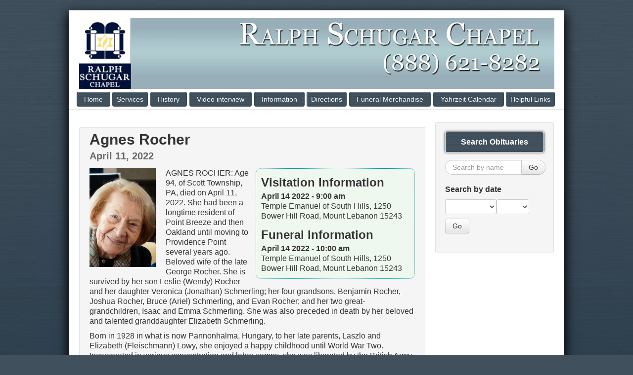

--- FILE ---
content_type: text/html
request_url: https://www.schugar.com/obituaries?id=2472
body_size: 6431
content:
<!DOCTYPE html>
<html lang="en">
<head>
	<meta charset="UTF-8">
	<title>Ralph Schugar, Inc. Funeral Chapel | icons</title>
	<meta name="viewport" content="width=device-width, initial-scale=1.0">
	<meta name="description" content="" />
	<meta name="keywords" content="" />
	<meta name="author" content="Design By Lifestyles Media Group LLC, Owned and Operated by Ralph Schugar, Inc. Funeral Chapel">
	
	
	
	<base href="https://www.schugar.com/" />
	<link href="https://www.schugar.com/css/reset.css" rel="stylesheet" />
	<link href="https://www.schugar.com/css/smoothness/jquery-ui.css" rel="stylesheet" />
	<link href="https://www.schugar.com/js/redactor/css/redactor.css" rel="stylesheet" />
	<link href="https://www.schugar.com/tpl/default/css/style.css" rel="stylesheet" />
	<link href="https://www.schugar.com/css/slideshow.css" rel="stylesheet" />
	<link href="https://www.schugar.com/css/themes/default/default.css" rel="stylesheet" />
	<link href="https://www.schugar.com/css/ceebox.css" rel="stylesheet" />
	<!--[if lt IE 9]><script src="//html5shim.googlecode.com/svn/trunk/html5.js"></script><![endif]-->
    <meta name="google-site-verification" content="ggshDTxSAbSmOboXiIZrfGXMkCYFABfqYnnValVJ9Gc" />
    <meta name="msvalidate.01" content="ADF4E68AE9D603BFBD35E119BB51F5A2" />
    <script>
  (function(i,s,o,g,r,a,m){i['GoogleAnalyticsObject']=r;i[r]=i[r]||function(){
  (i[r].q=i[r].q||[]).push(arguments)},i[r].l=1*new Date();a=s.createElement(o),
  m=s.getElementsByTagName(o)[0];a.async=1;a.src=g;m.parentNode.insertBefore(a,m)
  })(window,document,'script','//www.google-analytics.com/analytics.js','ga');

  ga('create', 'UA-43917647-1', 'schugar.com');
  ga('send', 'pageview');

</script>
</head>
<body>
<div class="container page">

	<div class="logo"><!--<img alt="Ralph Schugar, Inc. Funeral Chapel" src="https://www.schugar.com/tpl/default/img/logo.png" />--></div>
	<div class="header row-fluid">
			<div class="btn-group"><a class="btn btn-inverse" href="home" target="_self">Home</a><a href="service-options" class="btn btn-inverse dropdown-toggle">Services</a>
						<ul class="dropdown-menu"><li><a class="dd-link" href="cremation-options" target="_self">Cremation Services</a></li><li><a class="dd-link" href="Brochures-Additional-Info" target="_self">Brochures</a></li><li><a class="dd-link" href="FAQs" target="_self">FAQs</a></li><li><a class="dd-link" href="service-options" target="_self">Service Options</a></li><li><a class="dd-link" href="aftercare-services" target="_self">After Care Services</a></li><li><a class="dd-link" href="additional-services" target="_self">Additional Services</a></li></ul><a href="historical-background" class="btn btn-inverse dropdown-toggle">History</a>
						<ul class="dropdown-menu"><li><a class="dd-link" href="funeral-directors" target="_self">Funeral Directors</a></li><li><a class="dd-link" href="associates" target="_self">Associates</a></li></ul><a href="Video-interview-from-Temple-Emanuel" class="btn btn-inverse dropdown-toggle">Video interview </a>
						<ul class="dropdown-menu"><li><a class="dd-link" href="Pre-plan-form" target="_self">Pre-Plan Form</a></li></ul><a class="btn btn-inverse" href="information" target="_self">Information</a><a href="location" class="btn btn-inverse dropdown-toggle">Directions</a>
						<ul class="dropdown-menu"><li><a class="dd-link" href="Funeral-Home-Directions" target="_self">Funeral Home Directions</a></li><li><a class="dd-link" href="Cemetery-Directions" target="_self">Cemetary Directions</a></li></ul><a href="merchandise" class="btn btn-inverse dropdown-toggle">Funeral Merchandise</a>
						<ul class="dropdown-menu"><li><a class="dd-link" href="funeral-merchandise" target="_self">Funeral Merchandise</a></li><li><a class="dd-link" href="Caskets-Wood" target="_self">Wood Caskets</a></li></ul><a class="btn btn-inverse" href="yahrzeit" target="_self">Yahrzeit Calendar</a><a href="helpful-links" class="btn btn-inverse dropdown-toggle">Helpful Links</a>
						<ul class="dropdown-menu"><li><a class="dd-link" href="Funeral-Home-Directions" target="_self">Directions</a></li><li><a class="dd-link" href="Help-With-Grief" target="_self">Help With Grief</a></li><li><a class="dd-link" href="Grief-Healing-Resources" target="_self">Grief Healing Resources</a></li><li><a class="dd-link" href="Area-Hotels" target="_self">Area Hotels</a></li><li><a class="dd-link" href="Area-Newspapers" target="_self">Area Newspapers</a></li></ul></div>		<!--</div></div>-->
	</div>
	<section class="back">
		<table class="row-fluid main">
			<tr>
				<td class="span9 leftCol">
									<div class="well" style="padding: 0 20px;margin-top:15px;"><div class="clearfloat"></div>

<h1 style="line-height:30px;">
	Agnes Rocher	<br />
	<span style="color:#666; font-size:20px;">
	April 11, 2022	</span> </h1>
<img class="pull-left" src="https://www.schugar.com/img/uploads/eace826b8a470ba0f013b5e72b6dd9d1AgnesRocher.JPEG" style="margin:0 20px 20px 0; max-height:200px; max-width:300px;" />
<div class="pull-right span6" style="margin:0 0 10px 10px; padding:10px; background-color:#EFF8EF; border:1px dotted #099; border-radius:10px; -moz-border-radius:10px; -webkit-border-radius:10px;">
	<h3>Visitation Information</h3><b>April 14 2022 - 9:00 am</b><br />Temple Emanuel of South Hills, 1250 Bower Hill Road, Mount Lebanon 15243<br />		<h3 style="margin-top:20px;">Funeral Information</h3><b>April 14 2022 - 10:00 am</b><br />Temple Emanuel of South Hills, 1250 Bower Hill Road, Mount Lebanon 15243<br /></div>

<p>AGNES ROCHER: Age 94, of Scott Township, PA, died on April 11, 2022. She had been a longtime resident of Point Breeze and then Oakland until moving to Providence Point several years ago. Beloved wife of the late George Rocher. She is survived by her son Leslie (Wendy) Rocher and her daughter Veronica (Jonathan) Schmerling; her four grandsons, Benjamin Rocher, Joshua Rocher, Bruce (Ariel) Schmerling, and Evan Rocher; and her two great-grandchildren, Isaac and Emma Schmerling. She was also preceded in death by her beloved and talented granddaughter Elizabeth Schmerling.&nbsp;</p>

<p>Born in 1928 in what is now Pannonhalma, Hungary, to her late parents, Laszlo and Elizabeth (Fleischmann) Lowy, she enjoyed a happy childhood until World War Two. Incarcerated in various concentration and labor camps, she was liberated by the British Army from Bergen-Belsen on April 15, 1945. She was reunited following liberation with her pre-war beau George who was incarcerated in the same concentration camp. After George nursed her back to health, they returned to their hometowns in Hungary where they were married in 1946. Leaving Hungary soon thereafter, they worked for ORT to care for and educate Jewish children orphaned by the Holocaust. They settled in Paris in 1947 where their children were born. The family immigrated to the United States in 1960-61, settling in Pittsburgh.</p>

<p>Agi, as she was known to her friends, was blessed with a gentle spirit and disposition, but also had the fortitude and strength to address the many challenges that came her way. Elegant and gracious, she brightened any room she entered and put a smile on every face. She enjoyed reading, sewing, gardening, daily walks, and spending time with her family. She was famous for her fine European baking that she shared with family, friends, and neighbors. She generously supported the Holocaust Center of Pittsburgh’s annual Yom HaShoah program. She was an extraordinary woman who will be missed by family and friends alike.&nbsp;</p>

<p>Services at Temple Emanuel of South Hills, 1250 Bower Hill Road, Mt. Lebanon, on Thursday, April 14, 2022, at 10 AM. Visitation at Temple one hour prior to services (9 - 10 AM). Interment Temple Sinai Memorial Park, Plum Boro. Charitable donations may be made in her memory to The Elizabeth S. Schmerling Endowed Scholarship, Attn: Aly Abrams, Washington University in St. Louis, One Brookings Drive, MSC 1202-414-03, St. Louis, MO 63130, the Holocaust Center of Pittsburgh, 0 Woodland Road, Pittsburgh PA 15232, or a charity of one’s choice. &nbsp;Arrangements entrusted to RALPH SCHUGAR CHAPEL, INC., family owned and operated. www.schugar.com. &nbsp;<span rel="pastemarkerend" id="pastemarkerend25322"></span></p>
<div class="clearfix"></div>
<h2>Condolences</h2>
<a class="btn btn-success" href="https://www.schugar.com/send-condolence?id=2472">Send Condolence</a> <br />
<br />
<p>Sending love and positive thoughts to Agnes's family.  My late mother, Jane Siegel, was a friend; she always spoke so highly of Agnes, and very much enjoyed her company.  May Agnes's memory be for a blessing.</p><b>By Rebekah Siegel</b> - April 14, 2022<hr /><p>It is with heavy hearts and great sorrow that we say goodbye to Agnes. But comfort is knowing that a mother's hug lasts long after she lets go. This is a time to celebrate the life of a remarkable woman and mother.</p><b>By David and Jennifer VanGelder</b> - April 14, 2022<hr /><p>Agi, thank you for welcoming our daughter into your family in 2019.  I will miss our mom-to-mom talks about our children.  Les and Veronica, your mom defined dignity, grace, humility and the fortitude to meet life head on.

Bonnie and David VanGelder</p><b>By Bonnie VanGelder</b> - April 13, 2022<hr /><p>I didn’t know her but it’s sad when any Holocaust survivor passes away.. I hope after she came to Pittsburgh she had a happy life and a beautiful family.</p><b>By Lynne Wolfson</b> - April 13, 2022<hr /><p>Dear Veronica and Leslie,
Please accept my deepest condolences on the passing of your mother, a great lady in every sense.  I have wonderful memories of her elegance and charm.  She illuminated every room with her presence and was greatly admired and loved by all who knew her.  My mother, Claudine, and my aunt Gabrielle spent many hours together and had a lifelong friendship.   I’m sure they will find each other in heaven and will pick up just where the left off:  chatting in French and laughing over Gaby’s antics.   Again, I extend sincere condolences.  
Best,
Roxane Schultz</p><b>By Roxane Deakter Schultz</b> - April 13, 2022<hr /><p>So sorry for your great loss! She was such an incredible friend to Gaby for years! Our deepest sympathies go out to you and your family!
Thinking of all of you at this difficult time!
So sorry I am not able to attend and pay my respects.
Know you are in our hearts!
❤️
Evelyn and Billy </p><b>By Evelyn Wedner</b> - April 12, 2022<hr /><p>Rest in peace, Agi 🙏❤️</p><b>By Mike</b> - April 12, 2022<hr /><p>My most heart felt hugs to Agnes’ family. I loved her very much and enjoyed our walks & talks at Providence Point. I will miss her a lot. </p><b>By Fabi Cheistwer from Providence Point</b> - April 12, 2022<hr /><p>We met Agi through her friend Minna Shure, at Temple Sinai. What a lovely, gracious woman she was, and what a life story. We're sad to read of her death but remember her with pleasure. Our best to the family.</p><b>By Aya Betensky and Robert Kraut</b> - April 12, 2022<hr /><p>Agnes was our neighbor in Oakland and we appreciated her warmth, elegance and intelligence. We visited Agnes at Providence Point where her residence was beautiful and elegant as befitted Agnes, and displayed the magnificent furniture her talented husband hand crafted which gave her ongoing pleasure.
We send condolences to the family who will certainly miss this wonderful , stoic and resilient lady.
May her name be for a blessing.
</p><b>By Dodie and Ralph Roskies</b> - April 11, 2022<hr />	<div class="clearfloat"></div>
</div>
				</div>
				</td>
				<td class="span3 rightCol"> 
					<aside style="margin:10px 0 0 -10px;">
						
		<div class="well">
			<div class="heading" style="height:40px;margin-bottom: 15px;">
				<h4 class="center">Search Obituaries</h4>
			</div>
				<form class="form-search" action="https://www.schugar.com/index.php?url=obituaries" method="post" name="ObitSearch2">
				  <div class="input-append">
				    <input value="" name="obitName" type="text" style="width:125px;" class="search-query" placeholder="Search by name">
				    <button type="submit" class="btn">Go</button>
				  </div>
				</form>
				<h4>Search by date</h4>
				<form action="https://www.schugar.com/index.php?url=obituaries" method="post" name="ObitSearch">
				<select name="month" style="width:auto;">
				<option value=""></option><option value="01">January</option><option value="02">February</option><option value="03">March</option><option value="04">April</option><option value="05">May</option><option value="06">June</option><option value="07">July</option><option value="08">August</option><option value="09">September</option><option value="10">October</option><option value="11">November</option><option value="12">December</option></select><select name="year" style="width:auto;">
				<option value=""></option><option value="2026">2026</option><option value="2025">2025</option><option value="2024">2024</option><option value="2023">2023</option><option value="2022">2022</option><option value="2021">2021</option><option value="2020">2020</option><option value="2019">2019</option><option value="2018">2018</option><option value="2017">2017</option><option value="2016">2016</option></select><input type="submit" class="btn" name="Submit" value="Go" />
			</form></div><div class="clearfloat"></div>               <!--         
                                                 
					</aside>
				</td>
			</tr>
		</table>
       
	</section>
	<div class="row well insideFooter footer">
		<div class="span12">
			<div class="row">
			<div><a href="service-options" target="_self">Services</a> | <a href="historical-background" target="_self">History</a> | <a href="Video-interview-from-Temple-Emanuel" target="_self">Video interview </a> | <a href="location" target="_self">Directions</a> | <a href="merchandise" target="_self">Funeral Merchandise</a> | <a href="helpful-links" target="_self">Helpful Links</a> | </div><br />
			</div>
			<div class="span11">
				Copyright &copy; 2026, Ralph Schugar, Inc. Funeral Chapel. All rights reserved. <br />
				Design By: Lifestyles Media Group, LLC.
				&nbsp;&nbsp;|&nbsp;&nbsp;<a href="https://www.schugar.com/backoffice">BackOffice</a>
				<address>
					5509 Centre Avenue<br>
					Pittsburgh, PA 15232<br>
					(412) 621-8282<br>
					(888) 621 8282
				</address>
			</div>
		<div class="clearfloat"></div>
	</div>
</div>
</div>
	<script src="//ajax.googleapis.com/ajax/libs/jquery/1.8/jquery.min.js"></script>
	<script src="https://www.schugar.com/js/flot/jquery.flot.js"></script>
	<script src="https://www.schugar.com/js/plugins.js"></script>
	<script src="https://www.schugar.com/js/jquery-ui-1.8.22.custom.min.js"></script>
	<script src="https://www.schugar.com/js/jquery.timepicker.js"></script>
	<script src="https://www.schugar.com/js/ceebox.js"></script>
	<script src="https://www.schugar.com/js/yahrzeit.js"></script>
			<script src="https://www.schugar.com/js/slideshow.js"></script>
		<script type="text/javascript">
			$(document).ready(function(){
				$('#slider').nivoSlider({
					effect: 'fade', //sliceDown sliceDownLeft sliceUp sliceUpLeft sliceUpDown sliceUpDownLeft fold fade random slideInRight slideInLeft boxRandom boxRain boxRainReverse boxRainGrow boxRainGrowReverse
					slices: 3, // For slice animations
					boxCols: 8, // For box animations
					boxRows: 4, // For box animations
					animSpeed: 750, // Slide transition speed
					pauseTime: 4000, // How long each slide will show
					startSlide: 0, // Set starting Slide (0 index)
					directionNav: false, // Next & Prev navigation
					directionNavHide: false, // Only show on hover
					controlNav: false, // 1,2,3... navigation
					controlNavThumbs: false, // Use thumbnails for Control Nav
					controlNavThumbsFromRel: false, // Use image rel for thumbs
					controlNavThumbsSearch: '.jpg', // Replace this with...
					controlNavThumbsReplace: '_thumb.jpg', // ...this in thumb Image src
					keyboardNav: false, // Use left & right arrows
					pauseOnHover: true, // Stop animation while hovering
					manualAdvance: false, // Force manual transitions
					captionOpacity: 0.8, // Universal caption opacity
					prevText: 'Prev', // Prev directionNav text
					nextText: 'Next', // Next directionNav text
					randomStart: false, // Start on a random slide
					beforeChange: function(){}, // Triggers before a slide transition
					afterChange: function(){}, // Triggers after a slide transition
					slideshowEnd: function(){}, // Triggers after all slides have been shown
					lastSlide: function(){}, // Triggers when last slide is shown
					afterLoad: function(){} // Triggers when slider has loaded
			    });
			});
		</script>
		<script src="https://www.schugar.com/js/redactor/redactor.js"></script>
	<script src="https://www.schugar.com/js/global.js"></script>
	<script src="https://www.schugar.com/js/yahrzeit.js"></script>
</body>
</html>


--- FILE ---
content_type: text/css
request_url: https://www.schugar.com/css/themes/default/default.css
body_size: 625
content:
/*
Skin Name: Nivo Slider Default Theme
Skin URI: http://nivo.dev7studios.com
Skin Type: flexible
Description: The default skin for the Nivo Slider.
Version: 1.0
Author: Gilbert Pellegrom
Author URI: http://dev7studios.com
*/

.theme-default .nivoSlider {
	position:relative;
	background:#fff url(loading.gif) no-repeat 50% 50%;
    margin:0;
    -webkit-box-shadow: 0px 1px 5px 0px #4a4a4a;
    -moz-box-shadow: 0px 1px 5px 0px #4a4a4a;
    box-shadow: 0px 1px 5px 0px #4a4a4a;
    width:1000px;
    height:350px;
}
.theme-default .nivoSlider img {
	position:absolute;
	top:0px;
	left:0px;
	display:none;
    width:705px;
    height:300px;
}
.theme-default .nivoSlider a {
	border:0;
	display:block;
}

.theme-default .nivo-controlNav {
	position:absolute;
	left:50%;
	bottom:-42px;
    margin-left:-40px; /* Tweak this to center bullets */
}
.theme-default .nivo-controlNav a {
	display:block;
	width:22px;
	height:22px;
	background:url(bullets.png) no-repeat;
	text-indent:-9999px;
	border:0;
	margin-right:3px;
	float:left;
}
.theme-default .nivo-controlNav a.active {
	background-position:0 -22px;
}

.theme-default .nivo-directionNav a {
	display:block;
	width:30px;
	height:30px;
	background:url(arrows.png) no-repeat;
	text-indent:-9999px;
	border:0;
}
.theme-default a.nivo-nextNav {
	background-position:-30px 0;
	right:15px;
}
.theme-default a.nivo-prevNav {
	left:15px;
}

.theme-default .nivo-caption {
    font-family: Helvetica, Arial, sans-serif;
	background:#eee;
	opacity:0.8; /* Overridden by captionOpacity setting */
	color:#000;
}
}
.theme-default .nivo-caption a {
    color:#000;
    border-bottom:1px dotted #333;
}
.theme-default .nivo-caption a:hover {
    color:#000;
}

--- FILE ---
content_type: text/plain
request_url: https://www.google-analytics.com/j/collect?v=1&_v=j102&a=545798669&t=pageview&_s=1&dl=https%3A%2F%2Fwww.schugar.com%2Fobituaries%3Fid%3D2472&ul=en-us%40posix&dt=Ralph%20Schugar%2C%20Inc.%20Funeral%20Chapel%20%7C%20icons&sr=1280x720&vp=1280x720&_u=IEBAAAABAAAAACAAI~&jid=1412262952&gjid=1000166046&cid=1284277600.1769904744&tid=UA-43917647-1&_gid=1791358953.1769904744&_r=1&_slc=1&z=315856194
body_size: -450
content:
2,cG-4TB4315EH2